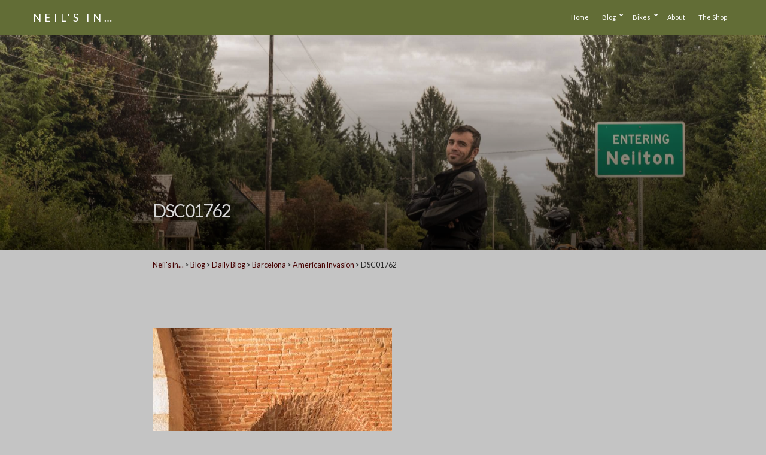

--- FILE ---
content_type: text/html; charset=UTF-8
request_url: https://neils.in/daily-blog/american-invasion/attachment/dsc01762/
body_size: 12828
content:
<!doctype html>
<html lang="en-GB">
<head>
	<meta charset="UTF-8">
	<meta name="viewport" content="width=device-width, initial-scale=1">
	<title>DSC01762 &#8211; Neil&#039;s in&#8230;</title>
<meta name='robots' content='max-image-preview:large' />
<!-- Jetpack Site Verification Tags -->
<meta name="google-site-verification" content="SSoMIUJrUM4Aw_dYGXSv9QMuTY1Vx5X-XWWP-7wDBV4" />
<script>window._wca = window._wca || [];</script>
<link rel='dns-prefetch' href='//stats.wp.com' />
<link rel='dns-prefetch' href='//secure.gravatar.com' />
<link rel='dns-prefetch' href='//www.googletagmanager.com' />
<link rel='dns-prefetch' href='//fonts.googleapis.com' />
<link rel='dns-prefetch' href='//v0.wordpress.com' />
<link rel='dns-prefetch' href='//jetpack.wordpress.com' />
<link rel='dns-prefetch' href='//s0.wp.com' />
<link rel='dns-prefetch' href='//public-api.wordpress.com' />
<link rel='dns-prefetch' href='//0.gravatar.com' />
<link rel='dns-prefetch' href='//1.gravatar.com' />
<link rel='dns-prefetch' href='//2.gravatar.com' />
<link rel='dns-prefetch' href='//pagead2.googlesyndication.com' />
<link rel="alternate" type="application/rss+xml" title="Neil&#039;s in... &raquo; Feed" href="https://neils.in/feed/" />
<link rel="alternate" type="application/rss+xml" title="Neil&#039;s in... &raquo; Comments Feed" href="https://neils.in/comments/feed/" />
<link rel="alternate" title="oEmbed (JSON)" type="application/json+oembed" href="https://neils.in/wp-json/oembed/1.0/embed?url=https%3A%2F%2Fneils.in%2Fdaily-blog%2Famerican-invasion%2Fattachment%2Fdsc01762%2F" />
<link rel="alternate" title="oEmbed (XML)" type="text/xml+oembed" href="https://neils.in/wp-json/oembed/1.0/embed?url=https%3A%2F%2Fneils.in%2Fdaily-blog%2Famerican-invasion%2Fattachment%2Fdsc01762%2F&#038;format=xml" />
<style id='wp-img-auto-sizes-contain-inline-css'>
img:is([sizes=auto i],[sizes^="auto," i]){contain-intrinsic-size:3000px 1500px}
/*# sourceURL=wp-img-auto-sizes-contain-inline-css */
</style>

<link rel='stylesheet' id='remodal-css' href='https://neils.in/wp-content/plugins/wp-google-maps-pro/lib/remodal.css?ver=2928e58e181dbe54cd778bb9488fa11c' media='all' />
<link rel='stylesheet' id='remodal-default-theme-css' href='https://neils.in/wp-content/plugins/wp-google-maps-pro/lib/remodal-default-theme.css?ver=2928e58e181dbe54cd778bb9488fa11c' media='all' />
<link rel='stylesheet' id='wpgmza-marker-library-dialog-css' href='https://neils.in/wp-content/plugins/wp-google-maps-pro/css/marker-library-dialog.css?ver=2928e58e181dbe54cd778bb9488fa11c' media='all' />
<style id='wp-emoji-styles-inline-css'>

	img.wp-smiley, img.emoji {
		display: inline !important;
		border: none !important;
		box-shadow: none !important;
		height: 1em !important;
		width: 1em !important;
		margin: 0 0.07em !important;
		vertical-align: -0.1em !important;
		background: none !important;
		padding: 0 !important;
	}
/*# sourceURL=wp-emoji-styles-inline-css */
</style>
<link rel='stylesheet' id='wp-block-library-css' href='https://neils.in/wp-includes/css/dist/block-library/style.min.css?ver=2928e58e181dbe54cd778bb9488fa11c' media='all' />
<style id='global-styles-inline-css'>
:root{--wp--preset--aspect-ratio--square: 1;--wp--preset--aspect-ratio--4-3: 4/3;--wp--preset--aspect-ratio--3-4: 3/4;--wp--preset--aspect-ratio--3-2: 3/2;--wp--preset--aspect-ratio--2-3: 2/3;--wp--preset--aspect-ratio--16-9: 16/9;--wp--preset--aspect-ratio--9-16: 9/16;--wp--preset--color--black: #000000;--wp--preset--color--cyan-bluish-gray: #abb8c3;--wp--preset--color--white: #ffffff;--wp--preset--color--pale-pink: #f78da7;--wp--preset--color--vivid-red: #cf2e2e;--wp--preset--color--luminous-vivid-orange: #ff6900;--wp--preset--color--luminous-vivid-amber: #fcb900;--wp--preset--color--light-green-cyan: #7bdcb5;--wp--preset--color--vivid-green-cyan: #00d084;--wp--preset--color--pale-cyan-blue: #8ed1fc;--wp--preset--color--vivid-cyan-blue: #0693e3;--wp--preset--color--vivid-purple: #9b51e0;--wp--preset--color--theme-primary: #e42b64;--wp--preset--color--theme-dark-gray: #282828;--wp--preset--color--theme-medium-gray: #474747;--wp--preset--color--theme-light-gray: #e1e1e1;--wp--preset--gradient--vivid-cyan-blue-to-vivid-purple: linear-gradient(135deg,rgb(6,147,227) 0%,rgb(155,81,224) 100%);--wp--preset--gradient--light-green-cyan-to-vivid-green-cyan: linear-gradient(135deg,rgb(122,220,180) 0%,rgb(0,208,130) 100%);--wp--preset--gradient--luminous-vivid-amber-to-luminous-vivid-orange: linear-gradient(135deg,rgb(252,185,0) 0%,rgb(255,105,0) 100%);--wp--preset--gradient--luminous-vivid-orange-to-vivid-red: linear-gradient(135deg,rgb(255,105,0) 0%,rgb(207,46,46) 100%);--wp--preset--gradient--very-light-gray-to-cyan-bluish-gray: linear-gradient(135deg,rgb(238,238,238) 0%,rgb(169,184,195) 100%);--wp--preset--gradient--cool-to-warm-spectrum: linear-gradient(135deg,rgb(74,234,220) 0%,rgb(151,120,209) 20%,rgb(207,42,186) 40%,rgb(238,44,130) 60%,rgb(251,105,98) 80%,rgb(254,248,76) 100%);--wp--preset--gradient--blush-light-purple: linear-gradient(135deg,rgb(255,206,236) 0%,rgb(152,150,240) 100%);--wp--preset--gradient--blush-bordeaux: linear-gradient(135deg,rgb(254,205,165) 0%,rgb(254,45,45) 50%,rgb(107,0,62) 100%);--wp--preset--gradient--luminous-dusk: linear-gradient(135deg,rgb(255,203,112) 0%,rgb(199,81,192) 50%,rgb(65,88,208) 100%);--wp--preset--gradient--pale-ocean: linear-gradient(135deg,rgb(255,245,203) 0%,rgb(182,227,212) 50%,rgb(51,167,181) 100%);--wp--preset--gradient--electric-grass: linear-gradient(135deg,rgb(202,248,128) 0%,rgb(113,206,126) 100%);--wp--preset--gradient--midnight: linear-gradient(135deg,rgb(2,3,129) 0%,rgb(40,116,252) 100%);--wp--preset--font-size--small: 13px;--wp--preset--font-size--medium: 20px;--wp--preset--font-size--large: 36px;--wp--preset--font-size--x-large: 42px;--wp--preset--spacing--20: 0.44rem;--wp--preset--spacing--30: 0.67rem;--wp--preset--spacing--40: 1rem;--wp--preset--spacing--50: 1.5rem;--wp--preset--spacing--60: 2.25rem;--wp--preset--spacing--70: 3.38rem;--wp--preset--spacing--80: 5.06rem;--wp--preset--shadow--natural: 6px 6px 9px rgba(0, 0, 0, 0.2);--wp--preset--shadow--deep: 12px 12px 50px rgba(0, 0, 0, 0.4);--wp--preset--shadow--sharp: 6px 6px 0px rgba(0, 0, 0, 0.2);--wp--preset--shadow--outlined: 6px 6px 0px -3px rgb(255, 255, 255), 6px 6px rgb(0, 0, 0);--wp--preset--shadow--crisp: 6px 6px 0px rgb(0, 0, 0);}:where(.is-layout-flex){gap: 0.5em;}:where(.is-layout-grid){gap: 0.5em;}body .is-layout-flex{display: flex;}.is-layout-flex{flex-wrap: wrap;align-items: center;}.is-layout-flex > :is(*, div){margin: 0;}body .is-layout-grid{display: grid;}.is-layout-grid > :is(*, div){margin: 0;}:where(.wp-block-columns.is-layout-flex){gap: 2em;}:where(.wp-block-columns.is-layout-grid){gap: 2em;}:where(.wp-block-post-template.is-layout-flex){gap: 1.25em;}:where(.wp-block-post-template.is-layout-grid){gap: 1.25em;}.has-black-color{color: var(--wp--preset--color--black) !important;}.has-cyan-bluish-gray-color{color: var(--wp--preset--color--cyan-bluish-gray) !important;}.has-white-color{color: var(--wp--preset--color--white) !important;}.has-pale-pink-color{color: var(--wp--preset--color--pale-pink) !important;}.has-vivid-red-color{color: var(--wp--preset--color--vivid-red) !important;}.has-luminous-vivid-orange-color{color: var(--wp--preset--color--luminous-vivid-orange) !important;}.has-luminous-vivid-amber-color{color: var(--wp--preset--color--luminous-vivid-amber) !important;}.has-light-green-cyan-color{color: var(--wp--preset--color--light-green-cyan) !important;}.has-vivid-green-cyan-color{color: var(--wp--preset--color--vivid-green-cyan) !important;}.has-pale-cyan-blue-color{color: var(--wp--preset--color--pale-cyan-blue) !important;}.has-vivid-cyan-blue-color{color: var(--wp--preset--color--vivid-cyan-blue) !important;}.has-vivid-purple-color{color: var(--wp--preset--color--vivid-purple) !important;}.has-black-background-color{background-color: var(--wp--preset--color--black) !important;}.has-cyan-bluish-gray-background-color{background-color: var(--wp--preset--color--cyan-bluish-gray) !important;}.has-white-background-color{background-color: var(--wp--preset--color--white) !important;}.has-pale-pink-background-color{background-color: var(--wp--preset--color--pale-pink) !important;}.has-vivid-red-background-color{background-color: var(--wp--preset--color--vivid-red) !important;}.has-luminous-vivid-orange-background-color{background-color: var(--wp--preset--color--luminous-vivid-orange) !important;}.has-luminous-vivid-amber-background-color{background-color: var(--wp--preset--color--luminous-vivid-amber) !important;}.has-light-green-cyan-background-color{background-color: var(--wp--preset--color--light-green-cyan) !important;}.has-vivid-green-cyan-background-color{background-color: var(--wp--preset--color--vivid-green-cyan) !important;}.has-pale-cyan-blue-background-color{background-color: var(--wp--preset--color--pale-cyan-blue) !important;}.has-vivid-cyan-blue-background-color{background-color: var(--wp--preset--color--vivid-cyan-blue) !important;}.has-vivid-purple-background-color{background-color: var(--wp--preset--color--vivid-purple) !important;}.has-black-border-color{border-color: var(--wp--preset--color--black) !important;}.has-cyan-bluish-gray-border-color{border-color: var(--wp--preset--color--cyan-bluish-gray) !important;}.has-white-border-color{border-color: var(--wp--preset--color--white) !important;}.has-pale-pink-border-color{border-color: var(--wp--preset--color--pale-pink) !important;}.has-vivid-red-border-color{border-color: var(--wp--preset--color--vivid-red) !important;}.has-luminous-vivid-orange-border-color{border-color: var(--wp--preset--color--luminous-vivid-orange) !important;}.has-luminous-vivid-amber-border-color{border-color: var(--wp--preset--color--luminous-vivid-amber) !important;}.has-light-green-cyan-border-color{border-color: var(--wp--preset--color--light-green-cyan) !important;}.has-vivid-green-cyan-border-color{border-color: var(--wp--preset--color--vivid-green-cyan) !important;}.has-pale-cyan-blue-border-color{border-color: var(--wp--preset--color--pale-cyan-blue) !important;}.has-vivid-cyan-blue-border-color{border-color: var(--wp--preset--color--vivid-cyan-blue) !important;}.has-vivid-purple-border-color{border-color: var(--wp--preset--color--vivid-purple) !important;}.has-vivid-cyan-blue-to-vivid-purple-gradient-background{background: var(--wp--preset--gradient--vivid-cyan-blue-to-vivid-purple) !important;}.has-light-green-cyan-to-vivid-green-cyan-gradient-background{background: var(--wp--preset--gradient--light-green-cyan-to-vivid-green-cyan) !important;}.has-luminous-vivid-amber-to-luminous-vivid-orange-gradient-background{background: var(--wp--preset--gradient--luminous-vivid-amber-to-luminous-vivid-orange) !important;}.has-luminous-vivid-orange-to-vivid-red-gradient-background{background: var(--wp--preset--gradient--luminous-vivid-orange-to-vivid-red) !important;}.has-very-light-gray-to-cyan-bluish-gray-gradient-background{background: var(--wp--preset--gradient--very-light-gray-to-cyan-bluish-gray) !important;}.has-cool-to-warm-spectrum-gradient-background{background: var(--wp--preset--gradient--cool-to-warm-spectrum) !important;}.has-blush-light-purple-gradient-background{background: var(--wp--preset--gradient--blush-light-purple) !important;}.has-blush-bordeaux-gradient-background{background: var(--wp--preset--gradient--blush-bordeaux) !important;}.has-luminous-dusk-gradient-background{background: var(--wp--preset--gradient--luminous-dusk) !important;}.has-pale-ocean-gradient-background{background: var(--wp--preset--gradient--pale-ocean) !important;}.has-electric-grass-gradient-background{background: var(--wp--preset--gradient--electric-grass) !important;}.has-midnight-gradient-background{background: var(--wp--preset--gradient--midnight) !important;}.has-small-font-size{font-size: var(--wp--preset--font-size--small) !important;}.has-medium-font-size{font-size: var(--wp--preset--font-size--medium) !important;}.has-large-font-size{font-size: var(--wp--preset--font-size--large) !important;}.has-x-large-font-size{font-size: var(--wp--preset--font-size--x-large) !important;}
/*# sourceURL=global-styles-inline-css */
</style>

<style id='classic-theme-styles-inline-css'>
/*! This file is auto-generated */
.wp-block-button__link{color:#fff;background-color:#32373c;border-radius:9999px;box-shadow:none;text-decoration:none;padding:calc(.667em + 2px) calc(1.333em + 2px);font-size:1.125em}.wp-block-file__button{background:#32373c;color:#fff;text-decoration:none}
/*# sourceURL=/wp-includes/css/classic-themes.min.css */
</style>
<link rel='stylesheet' id='gutenbee-animations-css' href='https://neils.in/wp-content/plugins/gutenbee/build/gutenbee.animations.css?ver=2.19.1' media='all' />
<link rel='stylesheet' id='ignition-user-google-fonts-css' href='https://fonts.googleapis.com/css?family=Lato%3A400%2C400i%2C700&#038;ver=3.1.1' media='all' />
<link rel='stylesheet' id='ignition-icons-css' href='https://neils.in/wp-content/plugins/ignition/inc/assets/vendor/ignition-icons/css/ignition-icons.min.css?ver=3.1.1' media='all' />
<link rel='stylesheet' id='ignition-style-css' href='https://neils.in/wp-content/plugins/ignition/inc/assets/css/style.min.css?ver=3.1.1' media='all' />
<link rel='stylesheet' id='ignition-woocommerce-css' href='https://neils.in/wp-content/plugins/ignition/inc/assets/css/woocommerce.min.css?ver=3.1.1' media='all' />
<link rel='stylesheet' id='font-awesome-css' href='https://neils.in/wp-content/plugins/socials-ignited/includes/assets/vendor/fontawesome/css/all.min.css?ver=5.15.3' media='all' />
<link rel='stylesheet' id='socials-ignited-css' href='https://neils.in/wp-content/plugins/socials-ignited/includes/assets/css/style.min.css?ver=2.0.0' media='all' />
<style id='socials-ignited-inline-css'>
#socials-ignited-4 i { font-size: 23px; width: 30px; height: 30px; line-height: 30px; border-radius: 50px; opacity: 1;  } 

/*# sourceURL=socials-ignited-inline-css */
</style>
<style id='woocommerce-inline-inline-css'>
.woocommerce form .form-row .required { visibility: visible; }
/*# sourceURL=woocommerce-inline-inline-css */
</style>
<link rel='stylesheet' id='ignition-spencer-style-css' href='https://neils.in/wp-content/themes/ignition-spencer/style.min.css?ver=1.3.2-1.0' media='all' />
<link rel='stylesheet' id='ignition-spencer-woocommerce-css' href='https://neils.in/wp-content/themes/ignition-spencer/inc/assets/css/woocommerce.min.css?ver=1.3.2-1.0' media='all' />
<style id='ignition-spencer-generated-styles-inline-css'>
:root { --ignition-body-background-color: #c4c4c4; --ignition-primary-color: #440000; --ignition-text-color: #282828; --ignition-secondary-text-color: #474747; --ignition-headings-color: #474747; --ignition-border-color: #e1e1e1; --ignition-forms-background-color: #ffffff; --ignition-forms-border-color: #e1e1e1; --ignition-forms-text-color: #282828; --ignition-buttons-background-color: #626d36; --ignition-buttons-text-color: #ffffff; --ignition-buttons-border-color: #4b5627; --ignition-primary-font-family: Lato; --ignition-secondary-font-family: Lato; --ignition-top-bar-background-color: #282828; --ignition-top-bar-text-color: #dcdcdc; --ignition-top-bar-border-color: rgba(255, 255, 255, 0.1); --ignition-top-bar-transparent-text-color: #ffffff; --ignition-top-bar-transparent-border-color: rgba(255, 255, 255, 0.1); --ignition-header-background-color: #626d36; --ignition-header-text-color: #ffffff; --ignition-header-submenu-background-color: rgba(255, 255, 255, 0.9); --ignition-header-submenu-text-color: #282828; --ignition-header-transparent-text-color: #282828; --ignition-header-transparent-submenu-bg-color: rgba(255, 255, 255, 0.9); --ignition-header-transparent-submenu-text-color: #282828; --ignition-header-sticky-background-color: rgba(98, 109, 54, 0.73); --ignition-header-sticky-text-color: #282828; --ignition-header-sticky-submenu-background-color: rgba(255, 255, 255, 0.9); --ignition-header-sticky-submenu-text-color: #282828; --ignition-mobile-nav-background-color: #626d36; --ignition-mobile-nav-text-color: #282828; --ignition-mobile-nav-border-color: #e1e1e1; --ignition-hero-background-color: #626d36; --ignition-hero-overlay-background-color: linear-gradient(180deg, rgba(255,255,255,0.1) 0%, rgba(0,0,0,0.6) 100%); --ignition-hero-primary-text-color: #d6d6d6; --ignition-hero-secondary-text-color: #969696; --ignition-footer-background-color: #282828; --ignition-footer-border-color: #3e3e3e; --ignition-footer-title-color: #ffffff; --ignition-footer-text-color: #ffffff; --ignition-footer-credits-background-color: #282828; --ignition-footer-credits-text-color: #ffffff; --ignition-footer-credits-link-color: #ffffff; --ignition-footer-credits-border-color: #3e3e3e; } @media (min-width: calc(1200px + 60px)) { .container, .theme-grid > .wp-block-gutenbee-container-inner, .alignwide .maxslider-slide-content, .alignfull .maxslider-slide-content { width: 1200px; max-width: 100%; } [class*="-template-fullwidth-narrow"] .alignwide { width: calc(1200px - 30px); } .theme-grid > .wp-block-gutenbee-container-inner { padding-left: 15px; padding-right: 15px; } } html { font-size: 14px; } body { font-family: Lato, sans-serif; font-weight: 400; font-size: 14px; line-height: 1.71429; text-transform: none; letter-spacing: 0em; } .head-intro, h1,h2,h3,h4,h5,h6, .entry-comments-link, .entry-categories, .added_to_cart.wc-forward, form label, form .label, .footer-info, .widget_shopping_cart .total, input[type="text"], input[type="email"], input[type="number"], input[type="password"], input[type="date"], input[type="datetime"], input[type="time"], input[type="search"], input[type="url"], input[type="tel"], input[type="color"], textarea, select, .shop-filter-toggle, .wc-block-grid__product-title, .product_list_widget li .widget-product-content-wrap > a, .ignition-wc-search-results-item-title { font-family: Lato, sans-serif; font-weight: 400; } .navigation-main, .head-mast .head-content-slot-item, .navigation-mobile-wrap { font-family: Lato, sans-serif; font-weight: 400; font-size: 11px; line-height: 1.15; text-transform: none; letter-spacing: 0em; } .page-hero-title, .page-title { font-family: Lato, sans-serif; font-weight: 400; } h1,.page-hero-title,.page-title { font-size: 30px; line-height: 1.15; text-transform: none; letter-spacing: -0.06em; } h2, .wc-block-grid__product-title { font-size: 28px; line-height: 1.15; text-transform: none; letter-spacing: -0.05em; } h3 { font-size: 26px; line-height: 1.2; text-transform: none; letter-spacing: -0.04em; } h4 { font-size: 20px; line-height: 1.25; text-transform: none; letter-spacing: -0.03em; } h5 { font-size: 18px; line-height: 1.25; text-transform: none; letter-spacing: -0.03em; } h6 { font-size: 16px; line-height: 1.32; text-transform: none; letter-spacing: -0.028em; } .widget-title { font-size: 26px; line-height: 1.2; text-transform: none; letter-spacing: -0.028em; } .widget { font-size: 14px; line-height: 1.5; text-transform: none; } .btn, .button, .gutenbee-block-button-link, .wp-block-button__link, .comment-reply-link, .ci-item-filter, .maxslider-slide .maxslider-btn, .added_to_cart, input[type="submit"], input[type="reset"], button[type="submit"] { font-family: Lato, sans-serif; font-weight: 400; font-size: 11px; line-height: 1.2; text-transform: none; letter-spacing: 0em; } @media (max-width: 991px) { #mobilemenu { display: block; } .head-content-slot-mobile-nav { display: inline-block; } .nav { display: none; } .header-full-nav-center .site-branding, .site-branding { max-width: 45%; width: auto; text-align: left; } .header-nav-split .site-branding { text-align: left; } .head-slot:first-of-type { display: none; } } .page-hero { background-image: url(https://neils.in/wp-content/uploads/2022/02/P1060113-scaled.jpg); background-repeat: no-repeat; background-position: center center; background-attachment: scroll; background-size: cover; } @media (min-width: 992px) { .page-hero { height: 360px; } } @media (min-width: 576px) and (max-width: 991px) { .page-hero { height: 360px; } } @media (max-width: 575px) { .page-hero { height: 320px; } } 
/*# sourceURL=ignition-spencer-generated-styles-inline-css */
</style>
<link rel='stylesheet' id='ignition-spencer-style-child-css' href='https://neils.in/wp-content/themes/ignition-spencer-child/style.css?ver=1.3.2-1.0' media='all' />
<script src="https://neils.in/wp-includes/js/jquery/jquery.min.js?ver=3.7.1" id="jquery-core-js"></script>
<script src="https://neils.in/wp-includes/js/jquery/jquery-migrate.min.js?ver=3.4.1" id="jquery-migrate-js"></script>
<script src="https://neils.in/wp-content/plugins/wp-google-maps-pro/lib/remodal.min.js?ver=2928e58e181dbe54cd778bb9488fa11c" id="remodal-js"></script>
<script src="https://neils.in/wp-content/plugins/woocommerce/assets/js/jquery-blockui/jquery.blockUI.min.js?ver=2.7.0-wc.10.4.3" id="wc-jquery-blockui-js" defer data-wp-strategy="defer"></script>
<script id="wc-add-to-cart-js-extra">
var wc_add_to_cart_params = {"ajax_url":"/wp-admin/admin-ajax.php","wc_ajax_url":"/?wc-ajax=%%endpoint%%","i18n_view_cart":"View basket","cart_url":"https://neils.in/basket/","is_cart":"","cart_redirect_after_add":"no"};
//# sourceURL=wc-add-to-cart-js-extra
</script>
<script src="https://neils.in/wp-content/plugins/woocommerce/assets/js/frontend/add-to-cart.min.js?ver=10.4.3" id="wc-add-to-cart-js" defer data-wp-strategy="defer"></script>
<script src="https://neils.in/wp-content/plugins/woocommerce/assets/js/js-cookie/js.cookie.min.js?ver=2.1.4-wc.10.4.3" id="wc-js-cookie-js" defer data-wp-strategy="defer"></script>
<script id="woocommerce-js-extra">
var woocommerce_params = {"ajax_url":"/wp-admin/admin-ajax.php","wc_ajax_url":"/?wc-ajax=%%endpoint%%","i18n_password_show":"Show password","i18n_password_hide":"Hide password"};
//# sourceURL=woocommerce-js-extra
</script>
<script src="https://neils.in/wp-content/plugins/woocommerce/assets/js/frontend/woocommerce.min.js?ver=10.4.3" id="woocommerce-js" defer data-wp-strategy="defer"></script>
<script id="wpgmza_data-js-extra">
var wpgmza_google_api_status = {"message":"Enqueued","code":"ENQUEUED"};
//# sourceURL=wpgmza_data-js-extra
</script>
<script src="https://neils.in/wp-content/plugins/wp-google-maps/wpgmza_data.js?ver=2928e58e181dbe54cd778bb9488fa11c" id="wpgmza_data-js"></script>
<script src="https://stats.wp.com/s-202603.js" id="woocommerce-analytics-js" defer data-wp-strategy="defer"></script>

<!-- Google tag (gtag.js) snippet added by Site Kit -->
<!-- Google Analytics snippet added by Site Kit -->
<script src="https://www.googletagmanager.com/gtag/js?id=GT-WB77KN5" id="google_gtagjs-js" async></script>
<script id="google_gtagjs-js-after">
window.dataLayer = window.dataLayer || [];function gtag(){dataLayer.push(arguments);}
gtag("set","linker",{"domains":["neils.in"]});
gtag("js", new Date());
gtag("set", "developer_id.dZTNiMT", true);
gtag("config", "GT-WB77KN5");
//# sourceURL=google_gtagjs-js-after
</script>
<link rel="https://api.w.org/" href="https://neils.in/wp-json/" /><link rel="alternate" title="JSON" type="application/json" href="https://neils.in/wp-json/wp/v2/media/3394" /><link rel="EditURI" type="application/rsd+xml" title="RSD" href="https://neils.in/xmlrpc.php?rsd" />

<link rel="canonical" href="https://neils.in/daily-blog/american-invasion/attachment/dsc01762/" />
<link rel='shortlink' href='https://wp.me/aMArO-SK' />
<meta name="generator" content="Site Kit by Google 1.170.0" />	<style>img#wpstats{display:none}</style>
		<link id='MediaRSS' rel='alternate' type='application/rss+xml' title='NextGEN Gallery RSS Feed' href='https://neils.in/wp-content/plugins/nextgen-gallery/src/Legacy/xml/media-rss.php' />
	<noscript><style>.woocommerce-product-gallery{ opacity: 1 !important; }</style></noscript>
	
<!-- Google AdSense meta tags added by Site Kit -->
<meta name="google-adsense-platform-account" content="ca-host-pub-2644536267352236">
<meta name="google-adsense-platform-domain" content="sitekit.withgoogle.com">
<!-- End Google AdSense meta tags added by Site Kit -->

<!-- Google AdSense snippet added by Site Kit -->
<script async src="https://pagead2.googlesyndication.com/pagead/js/adsbygoogle.js?client=ca-pub-8321548265906535&amp;host=ca-host-pub-2644536267352236" crossorigin="anonymous"></script>

<!-- End Google AdSense snippet added by Site Kit -->
<link rel='stylesheet' id='wc-blocks-style-css' href='https://neils.in/wp-content/plugins/woocommerce/assets/client/blocks/wc-blocks.css?ver=wc-10.4.3' media='all' />
</head>
<body class="attachment wp-singular attachment-template-default single single-attachment postid-3394 attachmentid-3394 attachment-jpeg wp-embed-responsive wp-theme-ignition-spencer wp-child-theme-ignition-spencer-child theme-ignition-spencer ignition-header-type-normal ignition-page-title-bg-on ignition-page-title-normal-on ignition-page-title-subtitle-on ignition-page-breadcrumb-on ignition-site-layout-content_sidebar ignition-side-mode-site-layout-boxed ignition-top-bar-visible-off ignition-header-menu-layout-full_right ignition-header-fullwidth-off ignition-header-sticky-on ignition-header-sticky-type-shy ignition-mobile-nav-slide-right-off ignition-page-title-horz-align-left ignition-blog-layout-content_sidebar ignition-blog-posts-layout-1col-horz ignition-footer-visible-on ignition-site-title-on ignition-site-description-off ignition-no-main-padding-off woocommerce-no-js ignition-shop-layout-content_sidebar">
<div><a class="skip-link sr-only sr-only-focusable" href="#site-content">Skip to the content</a></div>
	
	<div class="page-wrap">

		
<header class="header header-sticky sticky-shy header-full header-full-nav-right header-normal">

	
	<div class="head-mast">

		
		<div class="container">
			<div class="row">
				<div class="col-12">
					<div class="head-mast-inner">

						
<div class="site-branding">
	<div class="site-logo"><a href="https://neils.in/" rel="home">Neil&#039;s in&#8230;</a></div></div>

						<div class="head-menu-slot">
							<nav class="nav"><ul id="header-menu-1" class="navigation-main ignition-menu-header-menu"><li id="menu-item-1964" class="menu-item menu-item-type-custom menu-item-object-custom menu-item-home menu-item-1964"><a href="http://neils.in/">Home</a></li>
<li id="menu-item-4366" class="menu-item menu-item-type-post_type menu-item-object-page current_page_parent menu-item-has-children menu-item-4366"><a href="https://neils.in/blog/">Blog</a>
<ul class="sub-menu">
	<li id="menu-item-4371" class="menu-item menu-item-type-taxonomy menu-item-object-category menu-item-4371"><a href="https://neils.in/trip-to/scandinavia/">Scandinavia 2008</a></li>
	<li id="menu-item-4369" class="menu-item menu-item-type-taxonomy menu-item-object-category menu-item-4369"><a href="https://neils.in/trip-to/spain/">Summer 2009</a></li>
	<li id="menu-item-4368" class="menu-item menu-item-type-taxonomy menu-item-object-category menu-item-4368"><a href="https://neils.in/trip-to/africa/">Africa 2010</a></li>
	<li id="menu-item-4370" class="menu-item menu-item-type-taxonomy menu-item-object-category menu-item-4370"><a href="https://neils.in/trip-to/u-k-2012/">U.K. 2012</a></li>
	<li id="menu-item-4372" class="menu-item menu-item-type-taxonomy menu-item-object-category menu-item-4372"><a href="https://neils.in/trip-to/medtrip/">Med Trip 2013</a></li>
	<li id="menu-item-4367" class="menu-item menu-item-type-taxonomy menu-item-object-category menu-item-4367"><a href="https://neils.in/trip-to/america/">America 2015</a></li>
</ul>
</li>
<li id="menu-item-1956" class="menu-item menu-item-type-post_type menu-item-object-page menu-item-has-children menu-item-1956"><a href="https://neils.in/bikes/">Bikes</a>
<ul class="sub-menu">
	<li id="menu-item-1967" class="menu-item menu-item-type-post_type menu-item-object-page menu-item-1967"><a href="https://neils.in/bikes/honda-crf250l/">Honda CRF250L</a></li>
	<li id="menu-item-1957" class="menu-item menu-item-type-post_type menu-item-object-page menu-item-1957"><a href="https://neils.in/bikes/drz/">Suzuki DRz 400 sm</a></li>
	<li id="menu-item-1958" class="menu-item menu-item-type-post_type menu-item-object-page menu-item-1958"><a href="https://neils.in/bikes/tiger/">Triumph Tiger</a></li>
</ul>
</li>
<li id="menu-item-1959" class="menu-item menu-item-type-post_type menu-item-object-page menu-item-1959"><a href="https://neils.in/about/">About</a></li>
<li id="menu-item-4413" class="menu-item menu-item-type-post_type menu-item-object-page menu-item-4413"><a href="https://neils.in/the-shop/">The Shop</a></li>
</ul></nav>						</div>

												<div class="head-content-slot head-content-slot-end">
							
							<div class="head-content-slot-item head-content-slot-mobile-nav">
								<a href="#mobilemenu" class="mobile-nav-trigger">
	<span class="ignition-icons ignition-icons-bars"></span>
	Menu</a>
							</div>
						</div>
					</div>
				</div>
			</div>
		</div>

		
	</div>
</header>

		<div class="site-content-wrap">

<div class="page-hero page-hero-align-left page-hero-align-bottom">
	<div class="container">
		<div class="row justify-content-center">
			<div class="col-lg-8 col-12">
				<div class="page-hero-content">
					<h1 class="page-hero-title">DSC01762</h1>				</div>
			</div>
		</div>
	</div>

	</div>
		<div class="section-pre-main page-breadcrumb">
			<div class="container">
				<div class="row justify-content-center">
					<div class="col-lg-8 col-12">
						<div class="ignition-breadcrumbs" typeof="BreadcrumbList" vocab="https://schema.org/"><span property="itemListElement" typeof="ListItem"><a property="item" typeof="WebPage" title="Go to Neil&#039;s in...." href="https://neils.in" class="home" ><span property="name">Neil&#039;s in...</span></a><meta property="position" content="1"></span> &gt; <span property="itemListElement" typeof="ListItem"><a property="item" typeof="WebPage" title="Go to Blog." href="https://neils.in/blog/" class="post-root post post-post" ><span property="name">Blog</span></a><meta property="position" content="2"></span> &gt; <span property="itemListElement" typeof="ListItem"><a property="item" typeof="WebPage" title="Go to the Daily Blog Category archives." href="https://neils.in/trip-to/daily-blog/" class="taxonomy category" ><span property="name">Daily Blog</span></a><meta property="position" content="3"></span> &gt; <span property="itemListElement" typeof="ListItem"><a property="item" typeof="WebPage" title="Go to the Barcelona Category archives." href="https://neils.in/trip-to/daily-blog/barcelona/" class="taxonomy category" ><span property="name">Barcelona</span></a><meta property="position" content="4"></span> &gt; <span property="itemListElement" typeof="ListItem"><a property="item" typeof="WebPage" title="Go to American Invasion." href="https://neils.in/daily-blog/american-invasion/" class="post post-post" ><span property="name">American Invasion</span></a><meta property="position" content="5"></span> &gt; <span property="itemListElement" typeof="ListItem"><span property="name" class="post post-attachment current-item">DSC01762</span><meta property="url" content="https://neils.in/daily-blog/american-invasion/attachment/dsc01762/"><meta property="position" content="6"></span></div>					</div>
				</div>
			</div>
		</div>
		
<main class="main">

	
	<div class="container">

		
		<div class="row justify-content-center">

			<div id="site-content" class="col-lg-8 col-12">

									
					

<article id="entry-3394" class="entry post-3394 attachment type-attachment status-inherit hentry">

	
	<div class="entry-content">
		<p class="attachment"><a href='https://neils.in/wp-content/uploads/2017/07/DSC01762.jpg'><img fetchpriority="high" decoding="async" width="400" height="600" src="https://neils.in/wp-content/uploads/2017/07/DSC01762-400x600.jpg" class="attachment-medium size-medium" alt="" srcset="https://neils.in/wp-content/uploads/2017/07/DSC01762-400x600.jpg 400w, https://neils.in/wp-content/uploads/2017/07/DSC01762-555x832.jpg 555w, https://neils.in/wp-content/uploads/2017/07/DSC01762-800x1200.jpg 800w, https://neils.in/wp-content/uploads/2017/07/DSC01762-768x1151.jpg 768w, https://neils.in/wp-content/uploads/2017/07/DSC01762-1025x1536.jpg 1025w, https://neils.in/wp-content/uploads/2017/07/DSC01762.jpg 1200w" sizes="(max-width: 400px) 100vw, 400px" data-attachment-id="3394" data-permalink="https://neils.in/daily-blog/american-invasion/attachment/dsc01762/" data-orig-file="https://neils.in/wp-content/uploads/2017/07/DSC01762.jpg" data-orig-size="1200,1799" data-comments-opened="0" data-image-meta="{&quot;aperture&quot;:&quot;2.8&quot;,&quot;credit&quot;:&quot;Neil Gonzalez&quot;,&quot;camera&quot;:&quot;DSC-RX100M4&quot;,&quot;caption&quot;:&quot;&quot;,&quot;created_timestamp&quot;:&quot;1496323497&quot;,&quot;copyright&quot;:&quot;DevMatters&quot;,&quot;focal_length&quot;:&quot;8.8&quot;,&quot;iso&quot;:&quot;125&quot;,&quot;shutter_speed&quot;:&quot;0.033333333333333&quot;,&quot;title&quot;:&quot;&quot;,&quot;orientation&quot;:&quot;1&quot;}" data-image-title="DSC01762" data-image-description="" data-image-caption="" data-medium-file="https://neils.in/wp-content/uploads/2017/07/DSC01762-400x600.jpg" data-large-file="https://neils.in/wp-content/uploads/2017/07/DSC01762-800x1200.jpg" /></a></p>

			</div>

</article>



	
		
	
				
			</div>

			
		</div>

		
	</div>

	
</main>

	</div> <!-- .site-content-wrap -->

	

	<footer class="footer">

		
		<div class="footer-widgets">
	<div class="container">
		<div class="row">
							<div class="col-xl-3 col-lg-4 col-sm-6 col-12">
																				</div>
							<div class="col-xl-3 col-lg-4 col-sm-6 col-12">
									</div>
							<div class="col-xl-3 col-lg-4 col-sm-6 col-12">
									</div>
							<div class="col-xl-3 col-lg-4 col-sm-6 col-12">
									</div>
					</div>
	</div>
</div>

			<div class="footer-info">
		<div class="container">
			<div class="row align-items-center">
				<div class="col-md-6 col-12">
											<div class="footer-content-slot">
							<div class="footer-content-slot-item"><a href="https://www.cssigniter.com/themes/spencer/" target="_blank" rel="nofollow">Spencer - Ignition Child</a> - Child theme for Spencer &#8211; Ignition</div>						</div>
									</div>

				<div class="col-md-6 col-12">
											<div class="footer-content-slot footer-content-slot-end">
							<div class="footer-content-slot-item">A theme by <a href="https://www.cssigniter.com/" rel="nofollow">CSSIgniter</a> - Powered by WordPress</div>						</div>
									</div>
			</div>
		</div>
	</div>

		
<button class="btn-to-top">
	<span class="sr-only">Scroll to the top</span>
	<span class="ignition-icons ignition-icons-arrow-up"></span>
</button>

		
	</footer>


</div> <!-- .page-wrap -->


<div class="navigation-mobile-wrap">
	<a href="#nav-dismiss" class="navigation-mobile-dismiss">
		Close Menu	</a>
	<ul class="navigation-mobile"></ul>
</div>

<script type="speculationrules">
{"prefetch":[{"source":"document","where":{"and":[{"href_matches":"/*"},{"not":{"href_matches":["/wp-*.php","/wp-admin/*","/wp-content/uploads/*","/wp-content/*","/wp-content/plugins/*","/wp-content/themes/ignition-spencer-child/*","/wp-content/themes/ignition-spencer/*","/*\\?(.+)"]}},{"not":{"selector_matches":"a[rel~=\"nofollow\"]"}},{"not":{"selector_matches":".no-prefetch, .no-prefetch a"}}]},"eagerness":"conservative"}]}
</script>
	<script>
		(function () {
			var c = document.body.className;
			c = c.replace(/woocommerce-no-js/, 'woocommerce-js');
			document.body.className = c;
		})();
	</script>
	<script src="https://neils.in/wp-content/plugins/gutenbee/build/gutenbee.animations.js?ver=2.19.1" id="gutenbee-animations-js"></script>
<script src="https://neils.in/wp-content/plugins/ignition/inc/assets/vendor/shyheader/jquery.shyheader.min.js?ver=3.1.1" id="jquery-shyheader-js"></script>
<script src="https://neils.in/wp-content/plugins/ignition/inc/assets/js/sticky-header-init.min.js?ver=3.1.1" id="ignition-sticky-header-init-js"></script>
<script src="https://neils.in/wp-content/plugins/ignition/inc/assets/js/woocommerce.min.js?ver=3.1.1" id="ignition-woocommerce-js"></script>
<script id="ignition-front-scripts-js-extra">
var ignition_front_vars = {"expand_submenu":"Expand submenu"};
//# sourceURL=ignition-front-scripts-js-extra
</script>
<script src="https://neils.in/wp-content/plugins/ignition/inc/assets/js/scripts.min.js?ver=3.1.1" id="ignition-front-scripts-js"></script>
<script src="https://neils.in/wp-includes/js/dist/vendor/wp-polyfill.min.js?ver=3.15.0" id="wp-polyfill-js"></script>
<script src="https://neils.in/wp-content/plugins/jetpack/jetpack_vendor/automattic/woocommerce-analytics/build/woocommerce-analytics-client.js?minify=false&amp;ver=75adc3c1e2933e2c8c6a" id="woocommerce-analytics-client-js" defer data-wp-strategy="defer"></script>
<script src="https://neils.in/wp-content/plugins/woocommerce/assets/js/sourcebuster/sourcebuster.min.js?ver=10.4.3" id="sourcebuster-js-js"></script>
<script id="wc-order-attribution-js-extra">
var wc_order_attribution = {"params":{"lifetime":1.0e-5,"session":30,"base64":false,"ajaxurl":"https://neils.in/wp-admin/admin-ajax.php","prefix":"wc_order_attribution_","allowTracking":true},"fields":{"source_type":"current.typ","referrer":"current_add.rf","utm_campaign":"current.cmp","utm_source":"current.src","utm_medium":"current.mdm","utm_content":"current.cnt","utm_id":"current.id","utm_term":"current.trm","utm_source_platform":"current.plt","utm_creative_format":"current.fmt","utm_marketing_tactic":"current.tct","session_entry":"current_add.ep","session_start_time":"current_add.fd","session_pages":"session.pgs","session_count":"udata.vst","user_agent":"udata.uag"}};
//# sourceURL=wc-order-attribution-js-extra
</script>
<script src="https://neils.in/wp-content/plugins/woocommerce/assets/js/frontend/order-attribution.min.js?ver=10.4.3" id="wc-order-attribution-js"></script>
<script id="jetpack-stats-js-before">
_stq = window._stq || [];
_stq.push([ "view", {"v":"ext","blog":"11579852","post":"3394","tz":"0","srv":"neils.in","j":"1:15.4"} ]);
_stq.push([ "clickTrackerInit", "11579852", "3394" ]);
//# sourceURL=jetpack-stats-js-before
</script>
<script src="https://stats.wp.com/e-202603.js" id="jetpack-stats-js" defer data-wp-strategy="defer"></script>
<script id="wp-emoji-settings" type="application/json">
{"baseUrl":"https://s.w.org/images/core/emoji/17.0.2/72x72/","ext":".png","svgUrl":"https://s.w.org/images/core/emoji/17.0.2/svg/","svgExt":".svg","source":{"concatemoji":"https://neils.in/wp-includes/js/wp-emoji-release.min.js?ver=2928e58e181dbe54cd778bb9488fa11c"}}
</script>
<script type="module">
/*! This file is auto-generated */
const a=JSON.parse(document.getElementById("wp-emoji-settings").textContent),o=(window._wpemojiSettings=a,"wpEmojiSettingsSupports"),s=["flag","emoji"];function i(e){try{var t={supportTests:e,timestamp:(new Date).valueOf()};sessionStorage.setItem(o,JSON.stringify(t))}catch(e){}}function c(e,t,n){e.clearRect(0,0,e.canvas.width,e.canvas.height),e.fillText(t,0,0);t=new Uint32Array(e.getImageData(0,0,e.canvas.width,e.canvas.height).data);e.clearRect(0,0,e.canvas.width,e.canvas.height),e.fillText(n,0,0);const a=new Uint32Array(e.getImageData(0,0,e.canvas.width,e.canvas.height).data);return t.every((e,t)=>e===a[t])}function p(e,t){e.clearRect(0,0,e.canvas.width,e.canvas.height),e.fillText(t,0,0);var n=e.getImageData(16,16,1,1);for(let e=0;e<n.data.length;e++)if(0!==n.data[e])return!1;return!0}function u(e,t,n,a){switch(t){case"flag":return n(e,"\ud83c\udff3\ufe0f\u200d\u26a7\ufe0f","\ud83c\udff3\ufe0f\u200b\u26a7\ufe0f")?!1:!n(e,"\ud83c\udde8\ud83c\uddf6","\ud83c\udde8\u200b\ud83c\uddf6")&&!n(e,"\ud83c\udff4\udb40\udc67\udb40\udc62\udb40\udc65\udb40\udc6e\udb40\udc67\udb40\udc7f","\ud83c\udff4\u200b\udb40\udc67\u200b\udb40\udc62\u200b\udb40\udc65\u200b\udb40\udc6e\u200b\udb40\udc67\u200b\udb40\udc7f");case"emoji":return!a(e,"\ud83e\u1fac8")}return!1}function f(e,t,n,a){let r;const o=(r="undefined"!=typeof WorkerGlobalScope&&self instanceof WorkerGlobalScope?new OffscreenCanvas(300,150):document.createElement("canvas")).getContext("2d",{willReadFrequently:!0}),s=(o.textBaseline="top",o.font="600 32px Arial",{});return e.forEach(e=>{s[e]=t(o,e,n,a)}),s}function r(e){var t=document.createElement("script");t.src=e,t.defer=!0,document.head.appendChild(t)}a.supports={everything:!0,everythingExceptFlag:!0},new Promise(t=>{let n=function(){try{var e=JSON.parse(sessionStorage.getItem(o));if("object"==typeof e&&"number"==typeof e.timestamp&&(new Date).valueOf()<e.timestamp+604800&&"object"==typeof e.supportTests)return e.supportTests}catch(e){}return null}();if(!n){if("undefined"!=typeof Worker&&"undefined"!=typeof OffscreenCanvas&&"undefined"!=typeof URL&&URL.createObjectURL&&"undefined"!=typeof Blob)try{var e="postMessage("+f.toString()+"("+[JSON.stringify(s),u.toString(),c.toString(),p.toString()].join(",")+"));",a=new Blob([e],{type:"text/javascript"});const r=new Worker(URL.createObjectURL(a),{name:"wpTestEmojiSupports"});return void(r.onmessage=e=>{i(n=e.data),r.terminate(),t(n)})}catch(e){}i(n=f(s,u,c,p))}t(n)}).then(e=>{for(const n in e)a.supports[n]=e[n],a.supports.everything=a.supports.everything&&a.supports[n],"flag"!==n&&(a.supports.everythingExceptFlag=a.supports.everythingExceptFlag&&a.supports[n]);var t;a.supports.everythingExceptFlag=a.supports.everythingExceptFlag&&!a.supports.flag,a.supports.everything||((t=a.source||{}).concatemoji?r(t.concatemoji):t.wpemoji&&t.twemoji&&(r(t.twemoji),r(t.wpemoji)))});
//# sourceURL=https://neils.in/wp-includes/js/wp-emoji-loader.min.js
</script>
		<script type="text/javascript">
			(function() {
				window.wcAnalytics = window.wcAnalytics || {};
				const wcAnalytics = window.wcAnalytics;

				// Set the assets URL for webpack to find the split assets.
				wcAnalytics.assets_url = 'https://neils.in/wp-content/plugins/jetpack/jetpack_vendor/automattic/woocommerce-analytics/src/../build/';

				// Set the REST API tracking endpoint URL.
				wcAnalytics.trackEndpoint = 'https://neils.in/wp-json/woocommerce-analytics/v1/track';

				// Set common properties for all events.
				wcAnalytics.commonProps = {"blog_id":11579852,"store_id":"72ec7a99-b19c-4897-8040-af4c221af23f","ui":null,"url":"https://neils.in","woo_version":"10.4.3","wp_version":"6.9","store_admin":0,"device":"desktop","store_currency":"EUR","timezone":"Europe/Lisbon","is_guest":1};

				// Set the event queue.
				wcAnalytics.eventQueue = [];

				// Features.
				wcAnalytics.features = {
					ch: false,
					sessionTracking: false,
					proxy: false,
				};

				wcAnalytics.breadcrumbs = ["Daily Blog","Barcelona","American Invasion","DSC01762"];

				// Page context flags.
				wcAnalytics.pages = {
					isAccountPage: false,
					isCart: false,
				};
			})();
		</script>
		
</body>
</html>


<!-- Page cached by LiteSpeed Cache 7.7 on 2026-01-17 14:37:31 -->

--- FILE ---
content_type: text/html; charset=utf-8
request_url: https://www.google.com/recaptcha/api2/aframe
body_size: 268
content:
<!DOCTYPE HTML><html><head><meta http-equiv="content-type" content="text/html; charset=UTF-8"></head><body><script nonce="UFI6JokadU9LDYR4JX3Tgw">/** Anti-fraud and anti-abuse applications only. See google.com/recaptcha */ try{var clients={'sodar':'https://pagead2.googlesyndication.com/pagead/sodar?'};window.addEventListener("message",function(a){try{if(a.source===window.parent){var b=JSON.parse(a.data);var c=clients[b['id']];if(c){var d=document.createElement('img');d.src=c+b['params']+'&rc='+(localStorage.getItem("rc::a")?sessionStorage.getItem("rc::b"):"");window.document.body.appendChild(d);sessionStorage.setItem("rc::e",parseInt(sessionStorage.getItem("rc::e")||0)+1);localStorage.setItem("rc::h",'1768911910968');}}}catch(b){}});window.parent.postMessage("_grecaptcha_ready", "*");}catch(b){}</script></body></html>